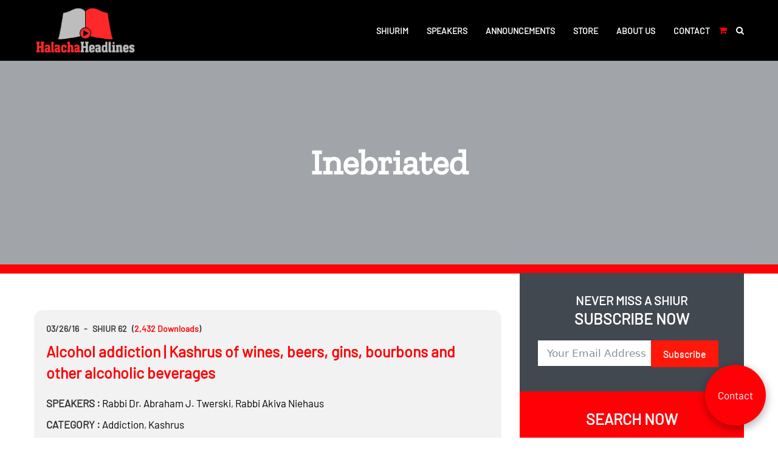

--- FILE ---
content_type: text/html; charset=UTF-8
request_url: https://halachaheadlines.com/tag/inebriated/
body_size: 13433
content:
<!DOCTYPE html>
<html lang="en-US">
<head>
<meta charset="UTF-8">
<meta name="viewport" content="width=device-width, initial-scale=1">
<link rel="preconnect" href="https://fonts.gstatic.com">	


<meta name='robots' content='index, follow, max-image-preview:large, max-snippet:-1, max-video-preview:-1' />

	<!-- This site is optimized with the Yoast SEO plugin v26.6 - https://yoast.com/wordpress/plugins/seo/ -->
	<title>Inebriated Archives - Halacha Headlines</title>
	<link rel="canonical" href="https://halachaheadlines.com/tag/inebriated/" />
	<meta property="og:locale" content="en_US" />
	<meta property="og:type" content="article" />
	<meta property="og:title" content="Inebriated Archives - Halacha Headlines" />
	<meta property="og:url" content="https://halachaheadlines.com/tag/inebriated/" />
	<meta property="og:site_name" content="Halacha Headlines" />
	<meta name="twitter:card" content="summary_large_image" />
	<script type="application/ld+json" class="yoast-schema-graph">{"@context":"https://schema.org","@graph":[{"@type":"CollectionPage","@id":"https://halachaheadlines.com/tag/inebriated/","url":"https://halachaheadlines.com/tag/inebriated/","name":"Inebriated Archives - Halacha Headlines","isPartOf":{"@id":"https://halachaheadlines.com/#website"},"breadcrumb":{"@id":"https://halachaheadlines.com/tag/inebriated/#breadcrumb"},"inLanguage":"en-US"},{"@type":"BreadcrumbList","@id":"https://halachaheadlines.com/tag/inebriated/#breadcrumb","itemListElement":[{"@type":"ListItem","position":1,"name":"Home","item":"https://halachaheadlines.com/"},{"@type":"ListItem","position":2,"name":"Inebriated"}]},{"@type":"WebSite","@id":"https://halachaheadlines.com/#website","url":"https://halachaheadlines.com/","name":"Halacha Headlines","description":"","publisher":{"@id":"https://halachaheadlines.com/#organization"},"potentialAction":[{"@type":"SearchAction","target":{"@type":"EntryPoint","urlTemplate":"https://halachaheadlines.com/?s={search_term_string}"},"query-input":{"@type":"PropertyValueSpecification","valueRequired":true,"valueName":"search_term_string"}}],"inLanguage":"en-US"},{"@type":"Organization","@id":"https://halachaheadlines.com/#organization","name":"Halacha Headlines","url":"https://halachaheadlines.com/","logo":{"@type":"ImageObject","inLanguage":"en-US","@id":"https://halachaheadlines.com/#/schema/logo/image/","url":"https://halachaheadlines.com/wp-content/uploads/2021/11/image_2021_11_0-removebg-preview.png","contentUrl":"https://halachaheadlines.com/wp-content/uploads/2021/11/image_2021_11_0-removebg-preview.png","width":364,"height":163,"caption":"Halacha Headlines"},"image":{"@id":"https://halachaheadlines.com/#/schema/logo/image/"}}]}</script>
	<!-- / Yoast SEO plugin. -->


<link rel="alternate" type="application/rss+xml" title="Halacha Headlines &raquo; Feed" href="https://halachaheadlines.com/feed/" />
<link rel="alternate" type="application/rss+xml" title="Halacha Headlines &raquo; Comments Feed" href="https://halachaheadlines.com/comments/feed/" />
<link rel="alternate" type="application/rss+xml" title="Halacha Headlines &raquo; Inebriated Tag Feed" href="https://halachaheadlines.com/tag/inebriated/feed/" />
<style id='wp-img-auto-sizes-contain-inline-css' type='text/css'>
img:is([sizes=auto i],[sizes^="auto," i]){contain-intrinsic-size:3000px 1500px}
/*# sourceURL=wp-img-auto-sizes-contain-inline-css */
</style>
<style id='wp-emoji-styles-inline-css' type='text/css'>

	img.wp-smiley, img.emoji {
		display: inline !important;
		border: none !important;
		box-shadow: none !important;
		height: 1em !important;
		width: 1em !important;
		margin: 0 0.07em !important;
		vertical-align: -0.1em !important;
		background: none !important;
		padding: 0 !important;
	}
/*# sourceURL=wp-emoji-styles-inline-css */
</style>
<style id='wp-block-library-inline-css' type='text/css'>
:root{--wp-block-synced-color:#7a00df;--wp-block-synced-color--rgb:122,0,223;--wp-bound-block-color:var(--wp-block-synced-color);--wp-editor-canvas-background:#ddd;--wp-admin-theme-color:#007cba;--wp-admin-theme-color--rgb:0,124,186;--wp-admin-theme-color-darker-10:#006ba1;--wp-admin-theme-color-darker-10--rgb:0,107,160.5;--wp-admin-theme-color-darker-20:#005a87;--wp-admin-theme-color-darker-20--rgb:0,90,135;--wp-admin-border-width-focus:2px}@media (min-resolution:192dpi){:root{--wp-admin-border-width-focus:1.5px}}.wp-element-button{cursor:pointer}:root .has-very-light-gray-background-color{background-color:#eee}:root .has-very-dark-gray-background-color{background-color:#313131}:root .has-very-light-gray-color{color:#eee}:root .has-very-dark-gray-color{color:#313131}:root .has-vivid-green-cyan-to-vivid-cyan-blue-gradient-background{background:linear-gradient(135deg,#00d084,#0693e3)}:root .has-purple-crush-gradient-background{background:linear-gradient(135deg,#34e2e4,#4721fb 50%,#ab1dfe)}:root .has-hazy-dawn-gradient-background{background:linear-gradient(135deg,#faaca8,#dad0ec)}:root .has-subdued-olive-gradient-background{background:linear-gradient(135deg,#fafae1,#67a671)}:root .has-atomic-cream-gradient-background{background:linear-gradient(135deg,#fdd79a,#004a59)}:root .has-nightshade-gradient-background{background:linear-gradient(135deg,#330968,#31cdcf)}:root .has-midnight-gradient-background{background:linear-gradient(135deg,#020381,#2874fc)}:root{--wp--preset--font-size--normal:16px;--wp--preset--font-size--huge:42px}.has-regular-font-size{font-size:1em}.has-larger-font-size{font-size:2.625em}.has-normal-font-size{font-size:var(--wp--preset--font-size--normal)}.has-huge-font-size{font-size:var(--wp--preset--font-size--huge)}.has-text-align-center{text-align:center}.has-text-align-left{text-align:left}.has-text-align-right{text-align:right}.has-fit-text{white-space:nowrap!important}#end-resizable-editor-section{display:none}.aligncenter{clear:both}.items-justified-left{justify-content:flex-start}.items-justified-center{justify-content:center}.items-justified-right{justify-content:flex-end}.items-justified-space-between{justify-content:space-between}.screen-reader-text{border:0;clip-path:inset(50%);height:1px;margin:-1px;overflow:hidden;padding:0;position:absolute;width:1px;word-wrap:normal!important}.screen-reader-text:focus{background-color:#ddd;clip-path:none;color:#444;display:block;font-size:1em;height:auto;left:5px;line-height:normal;padding:15px 23px 14px;text-decoration:none;top:5px;width:auto;z-index:100000}html :where(.has-border-color){border-style:solid}html :where([style*=border-top-color]){border-top-style:solid}html :where([style*=border-right-color]){border-right-style:solid}html :where([style*=border-bottom-color]){border-bottom-style:solid}html :where([style*=border-left-color]){border-left-style:solid}html :where([style*=border-width]){border-style:solid}html :where([style*=border-top-width]){border-top-style:solid}html :where([style*=border-right-width]){border-right-style:solid}html :where([style*=border-bottom-width]){border-bottom-style:solid}html :where([style*=border-left-width]){border-left-style:solid}html :where(img[class*=wp-image-]){height:auto;max-width:100%}:where(figure){margin:0 0 1em}html :where(.is-position-sticky){--wp-admin--admin-bar--position-offset:var(--wp-admin--admin-bar--height,0px)}@media screen and (max-width:600px){html :where(.is-position-sticky){--wp-admin--admin-bar--position-offset:0px}}

/*# sourceURL=wp-block-library-inline-css */
</style><link rel='stylesheet' id='wc-blocks-style-css' href='https://halachaheadlines.com/wp-content/plugins/woocommerce/assets/client/blocks/wc-blocks.css?ver=wc-10.4.3' type='text/css' media='all' />
<style id='global-styles-inline-css' type='text/css'>
:root{--wp--preset--aspect-ratio--square: 1;--wp--preset--aspect-ratio--4-3: 4/3;--wp--preset--aspect-ratio--3-4: 3/4;--wp--preset--aspect-ratio--3-2: 3/2;--wp--preset--aspect-ratio--2-3: 2/3;--wp--preset--aspect-ratio--16-9: 16/9;--wp--preset--aspect-ratio--9-16: 9/16;--wp--preset--color--black: #000000;--wp--preset--color--cyan-bluish-gray: #abb8c3;--wp--preset--color--white: #ffffff;--wp--preset--color--pale-pink: #f78da7;--wp--preset--color--vivid-red: #cf2e2e;--wp--preset--color--luminous-vivid-orange: #ff6900;--wp--preset--color--luminous-vivid-amber: #fcb900;--wp--preset--color--light-green-cyan: #7bdcb5;--wp--preset--color--vivid-green-cyan: #00d084;--wp--preset--color--pale-cyan-blue: #8ed1fc;--wp--preset--color--vivid-cyan-blue: #0693e3;--wp--preset--color--vivid-purple: #9b51e0;--wp--preset--gradient--vivid-cyan-blue-to-vivid-purple: linear-gradient(135deg,rgb(6,147,227) 0%,rgb(155,81,224) 100%);--wp--preset--gradient--light-green-cyan-to-vivid-green-cyan: linear-gradient(135deg,rgb(122,220,180) 0%,rgb(0,208,130) 100%);--wp--preset--gradient--luminous-vivid-amber-to-luminous-vivid-orange: linear-gradient(135deg,rgb(252,185,0) 0%,rgb(255,105,0) 100%);--wp--preset--gradient--luminous-vivid-orange-to-vivid-red: linear-gradient(135deg,rgb(255,105,0) 0%,rgb(207,46,46) 100%);--wp--preset--gradient--very-light-gray-to-cyan-bluish-gray: linear-gradient(135deg,rgb(238,238,238) 0%,rgb(169,184,195) 100%);--wp--preset--gradient--cool-to-warm-spectrum: linear-gradient(135deg,rgb(74,234,220) 0%,rgb(151,120,209) 20%,rgb(207,42,186) 40%,rgb(238,44,130) 60%,rgb(251,105,98) 80%,rgb(254,248,76) 100%);--wp--preset--gradient--blush-light-purple: linear-gradient(135deg,rgb(255,206,236) 0%,rgb(152,150,240) 100%);--wp--preset--gradient--blush-bordeaux: linear-gradient(135deg,rgb(254,205,165) 0%,rgb(254,45,45) 50%,rgb(107,0,62) 100%);--wp--preset--gradient--luminous-dusk: linear-gradient(135deg,rgb(255,203,112) 0%,rgb(199,81,192) 50%,rgb(65,88,208) 100%);--wp--preset--gradient--pale-ocean: linear-gradient(135deg,rgb(255,245,203) 0%,rgb(182,227,212) 50%,rgb(51,167,181) 100%);--wp--preset--gradient--electric-grass: linear-gradient(135deg,rgb(202,248,128) 0%,rgb(113,206,126) 100%);--wp--preset--gradient--midnight: linear-gradient(135deg,rgb(2,3,129) 0%,rgb(40,116,252) 100%);--wp--preset--font-size--small: 13px;--wp--preset--font-size--medium: 20px;--wp--preset--font-size--large: 36px;--wp--preset--font-size--x-large: 42px;--wp--preset--spacing--20: 0.44rem;--wp--preset--spacing--30: 0.67rem;--wp--preset--spacing--40: 1rem;--wp--preset--spacing--50: 1.5rem;--wp--preset--spacing--60: 2.25rem;--wp--preset--spacing--70: 3.38rem;--wp--preset--spacing--80: 5.06rem;--wp--preset--shadow--natural: 6px 6px 9px rgba(0, 0, 0, 0.2);--wp--preset--shadow--deep: 12px 12px 50px rgba(0, 0, 0, 0.4);--wp--preset--shadow--sharp: 6px 6px 0px rgba(0, 0, 0, 0.2);--wp--preset--shadow--outlined: 6px 6px 0px -3px rgb(255, 255, 255), 6px 6px rgb(0, 0, 0);--wp--preset--shadow--crisp: 6px 6px 0px rgb(0, 0, 0);}:where(.is-layout-flex){gap: 0.5em;}:where(.is-layout-grid){gap: 0.5em;}body .is-layout-flex{display: flex;}.is-layout-flex{flex-wrap: wrap;align-items: center;}.is-layout-flex > :is(*, div){margin: 0;}body .is-layout-grid{display: grid;}.is-layout-grid > :is(*, div){margin: 0;}:where(.wp-block-columns.is-layout-flex){gap: 2em;}:where(.wp-block-columns.is-layout-grid){gap: 2em;}:where(.wp-block-post-template.is-layout-flex){gap: 1.25em;}:where(.wp-block-post-template.is-layout-grid){gap: 1.25em;}.has-black-color{color: var(--wp--preset--color--black) !important;}.has-cyan-bluish-gray-color{color: var(--wp--preset--color--cyan-bluish-gray) !important;}.has-white-color{color: var(--wp--preset--color--white) !important;}.has-pale-pink-color{color: var(--wp--preset--color--pale-pink) !important;}.has-vivid-red-color{color: var(--wp--preset--color--vivid-red) !important;}.has-luminous-vivid-orange-color{color: var(--wp--preset--color--luminous-vivid-orange) !important;}.has-luminous-vivid-amber-color{color: var(--wp--preset--color--luminous-vivid-amber) !important;}.has-light-green-cyan-color{color: var(--wp--preset--color--light-green-cyan) !important;}.has-vivid-green-cyan-color{color: var(--wp--preset--color--vivid-green-cyan) !important;}.has-pale-cyan-blue-color{color: var(--wp--preset--color--pale-cyan-blue) !important;}.has-vivid-cyan-blue-color{color: var(--wp--preset--color--vivid-cyan-blue) !important;}.has-vivid-purple-color{color: var(--wp--preset--color--vivid-purple) !important;}.has-black-background-color{background-color: var(--wp--preset--color--black) !important;}.has-cyan-bluish-gray-background-color{background-color: var(--wp--preset--color--cyan-bluish-gray) !important;}.has-white-background-color{background-color: var(--wp--preset--color--white) !important;}.has-pale-pink-background-color{background-color: var(--wp--preset--color--pale-pink) !important;}.has-vivid-red-background-color{background-color: var(--wp--preset--color--vivid-red) !important;}.has-luminous-vivid-orange-background-color{background-color: var(--wp--preset--color--luminous-vivid-orange) !important;}.has-luminous-vivid-amber-background-color{background-color: var(--wp--preset--color--luminous-vivid-amber) !important;}.has-light-green-cyan-background-color{background-color: var(--wp--preset--color--light-green-cyan) !important;}.has-vivid-green-cyan-background-color{background-color: var(--wp--preset--color--vivid-green-cyan) !important;}.has-pale-cyan-blue-background-color{background-color: var(--wp--preset--color--pale-cyan-blue) !important;}.has-vivid-cyan-blue-background-color{background-color: var(--wp--preset--color--vivid-cyan-blue) !important;}.has-vivid-purple-background-color{background-color: var(--wp--preset--color--vivid-purple) !important;}.has-black-border-color{border-color: var(--wp--preset--color--black) !important;}.has-cyan-bluish-gray-border-color{border-color: var(--wp--preset--color--cyan-bluish-gray) !important;}.has-white-border-color{border-color: var(--wp--preset--color--white) !important;}.has-pale-pink-border-color{border-color: var(--wp--preset--color--pale-pink) !important;}.has-vivid-red-border-color{border-color: var(--wp--preset--color--vivid-red) !important;}.has-luminous-vivid-orange-border-color{border-color: var(--wp--preset--color--luminous-vivid-orange) !important;}.has-luminous-vivid-amber-border-color{border-color: var(--wp--preset--color--luminous-vivid-amber) !important;}.has-light-green-cyan-border-color{border-color: var(--wp--preset--color--light-green-cyan) !important;}.has-vivid-green-cyan-border-color{border-color: var(--wp--preset--color--vivid-green-cyan) !important;}.has-pale-cyan-blue-border-color{border-color: var(--wp--preset--color--pale-cyan-blue) !important;}.has-vivid-cyan-blue-border-color{border-color: var(--wp--preset--color--vivid-cyan-blue) !important;}.has-vivid-purple-border-color{border-color: var(--wp--preset--color--vivid-purple) !important;}.has-vivid-cyan-blue-to-vivid-purple-gradient-background{background: var(--wp--preset--gradient--vivid-cyan-blue-to-vivid-purple) !important;}.has-light-green-cyan-to-vivid-green-cyan-gradient-background{background: var(--wp--preset--gradient--light-green-cyan-to-vivid-green-cyan) !important;}.has-luminous-vivid-amber-to-luminous-vivid-orange-gradient-background{background: var(--wp--preset--gradient--luminous-vivid-amber-to-luminous-vivid-orange) !important;}.has-luminous-vivid-orange-to-vivid-red-gradient-background{background: var(--wp--preset--gradient--luminous-vivid-orange-to-vivid-red) !important;}.has-very-light-gray-to-cyan-bluish-gray-gradient-background{background: var(--wp--preset--gradient--very-light-gray-to-cyan-bluish-gray) !important;}.has-cool-to-warm-spectrum-gradient-background{background: var(--wp--preset--gradient--cool-to-warm-spectrum) !important;}.has-blush-light-purple-gradient-background{background: var(--wp--preset--gradient--blush-light-purple) !important;}.has-blush-bordeaux-gradient-background{background: var(--wp--preset--gradient--blush-bordeaux) !important;}.has-luminous-dusk-gradient-background{background: var(--wp--preset--gradient--luminous-dusk) !important;}.has-pale-ocean-gradient-background{background: var(--wp--preset--gradient--pale-ocean) !important;}.has-electric-grass-gradient-background{background: var(--wp--preset--gradient--electric-grass) !important;}.has-midnight-gradient-background{background: var(--wp--preset--gradient--midnight) !important;}.has-small-font-size{font-size: var(--wp--preset--font-size--small) !important;}.has-medium-font-size{font-size: var(--wp--preset--font-size--medium) !important;}.has-large-font-size{font-size: var(--wp--preset--font-size--large) !important;}.has-x-large-font-size{font-size: var(--wp--preset--font-size--x-large) !important;}
/*# sourceURL=global-styles-inline-css */
</style>

<style id='classic-theme-styles-inline-css' type='text/css'>
/*! This file is auto-generated */
.wp-block-button__link{color:#fff;background-color:#32373c;border-radius:9999px;box-shadow:none;text-decoration:none;padding:calc(.667em + 2px) calc(1.333em + 2px);font-size:1.125em}.wp-block-file__button{background:#32373c;color:#fff;text-decoration:none}
/*# sourceURL=/wp-includes/css/classic-themes.min.css */
</style>
<link rel='stylesheet' id='dashicons-css' href='https://halachaheadlines.com/wp-includes/css/dashicons.min.css?ver=6.9' type='text/css' media='all' />
<link rel='stylesheet' id='admin-bar-css' href='https://halachaheadlines.com/wp-includes/css/admin-bar.min.css?ver=6.9' type='text/css' media='all' />
<style id='admin-bar-inline-css' type='text/css'>

    /* Hide CanvasJS credits for P404 charts specifically */
    #p404RedirectChart .canvasjs-chart-credit {
        display: none !important;
    }
    
    #p404RedirectChart canvas {
        border-radius: 6px;
    }

    .p404-redirect-adminbar-weekly-title {
        font-weight: bold;
        font-size: 14px;
        color: #fff;
        margin-bottom: 6px;
    }

    #wpadminbar #wp-admin-bar-p404_free_top_button .ab-icon:before {
        content: "\f103";
        color: #dc3545;
        top: 3px;
    }
    
    #wp-admin-bar-p404_free_top_button .ab-item {
        min-width: 80px !important;
        padding: 0px !important;
    }
    
    /* Ensure proper positioning and z-index for P404 dropdown */
    .p404-redirect-adminbar-dropdown-wrap { 
        min-width: 0; 
        padding: 0;
        position: static !important;
    }
    
    #wpadminbar #wp-admin-bar-p404_free_top_button_dropdown {
        position: static !important;
    }
    
    #wpadminbar #wp-admin-bar-p404_free_top_button_dropdown .ab-item {
        padding: 0 !important;
        margin: 0 !important;
    }
    
    .p404-redirect-dropdown-container {
        min-width: 340px;
        padding: 18px 18px 12px 18px;
        background: #23282d !important;
        color: #fff;
        border-radius: 12px;
        box-shadow: 0 8px 32px rgba(0,0,0,0.25);
        margin-top: 10px;
        position: relative !important;
        z-index: 999999 !important;
        display: block !important;
        border: 1px solid #444;
    }
    
    /* Ensure P404 dropdown appears on hover */
    #wpadminbar #wp-admin-bar-p404_free_top_button .p404-redirect-dropdown-container { 
        display: none !important;
    }
    
    #wpadminbar #wp-admin-bar-p404_free_top_button:hover .p404-redirect-dropdown-container { 
        display: block !important;
    }
    
    #wpadminbar #wp-admin-bar-p404_free_top_button:hover #wp-admin-bar-p404_free_top_button_dropdown .p404-redirect-dropdown-container {
        display: block !important;
    }
    
    .p404-redirect-card {
        background: #2c3338;
        border-radius: 8px;
        padding: 18px 18px 12px 18px;
        box-shadow: 0 2px 8px rgba(0,0,0,0.07);
        display: flex;
        flex-direction: column;
        align-items: flex-start;
        border: 1px solid #444;
    }
    
    .p404-redirect-btn {
        display: inline-block;
        background: #dc3545;
        color: #fff !important;
        font-weight: bold;
        padding: 5px 22px;
        border-radius: 8px;
        text-decoration: none;
        font-size: 17px;
        transition: background 0.2s, box-shadow 0.2s;
        margin-top: 8px;
        box-shadow: 0 2px 8px rgba(220,53,69,0.15);
        text-align: center;
        line-height: 1.6;
    }
    
    .p404-redirect-btn:hover {
        background: #c82333;
        color: #fff !important;
        box-shadow: 0 4px 16px rgba(220,53,69,0.25);
    }
    
    /* Prevent conflicts with other admin bar dropdowns */
    #wpadminbar .ab-top-menu > li:hover > .ab-item,
    #wpadminbar .ab-top-menu > li.hover > .ab-item {
        z-index: auto;
    }
    
    #wpadminbar #wp-admin-bar-p404_free_top_button:hover > .ab-item {
        z-index: 999998 !important;
    }
    
/*# sourceURL=admin-bar-inline-css */
</style>
<link rel='stylesheet' id='poadbean-style-css-css' href='https://halachaheadlines.com/wp-content/plugins/podbean-media-manager/assets/css/style.css?ver=1.0.1' type='text/css' media='all' />
<link rel='stylesheet' id='woocommerce-layout-css' href='https://halachaheadlines.com/wp-content/plugins/woocommerce/assets/css/woocommerce-layout.css?ver=10.4.3' type='text/css' media='all' />
<link rel='stylesheet' id='woocommerce-smallscreen-css' href='https://halachaheadlines.com/wp-content/plugins/woocommerce/assets/css/woocommerce-smallscreen.css?ver=10.4.3' type='text/css' media='only screen and (max-width: 768px)' />
<link rel='stylesheet' id='woocommerce-general-css' href='https://halachaheadlines.com/wp-content/plugins/woocommerce/assets/css/woocommerce.css?ver=10.4.3' type='text/css' media='all' />
<style id='woocommerce-inline-inline-css' type='text/css'>
.woocommerce form .form-row .required { visibility: visible; }
/*# sourceURL=woocommerce-inline-inline-css */
</style>
<link rel='stylesheet' id='wts-style-css' href='https://halachaheadlines.com/wp-content/themes/wts/style.css?ver=6.9' type='text/css' media='all' />
<link rel='stylesheet' id='wts-bootstrap-css' href='https://halachaheadlines.com/wp-content/themes/wts/css/bootstrap.min.css?ver=6.9' type='text/css' media='all' />
<link rel='stylesheet' id='wts-fontawesome-css' href='https://halachaheadlines.com/wp-content/themes/wts/css/font-awesome.css?ver=6.9' type='text/css' media='all' />
<link rel='stylesheet' id='wts-custom-style-css' href='https://halachaheadlines.com/wp-content/themes/wts/css/custom.css?ver=6.9' type='text/css' media='all' />
<link rel='stylesheet' id='wts-owl-style-css' href='https://halachaheadlines.com/wp-content/themes/wts/css/owl.carousel.min.css?ver=6.9' type='text/css' media='all' />
<link rel='stylesheet' id='wts-owl-theme-style-css' href='https://halachaheadlines.com/wp-content/themes/wts/css/owl.theme.default.min.css?ver=6.9' type='text/css' media='all' />
<link rel='stylesheet' id='wts-responsive-style-css' href='https://halachaheadlines.com/wp-content/themes/wts/css/responsive.css?ver=6.9' type='text/css' media='all' />
<script type="text/javascript" src="https://halachaheadlines.com/wp-includes/js/jquery/jquery.min.js?ver=3.7.1" id="jquery-core-js"></script>
<script type="text/javascript" src="https://halachaheadlines.com/wp-includes/js/jquery/jquery-migrate.min.js?ver=3.4.1" id="jquery-migrate-js"></script>
<script type="text/javascript" src="https://halachaheadlines.com/wp-content/plugins/woocommerce/assets/js/jquery-blockui/jquery.blockUI.min.js?ver=2.7.0-wc.10.4.3" id="wc-jquery-blockui-js" defer="defer" data-wp-strategy="defer"></script>
<script type="text/javascript" id="wc-add-to-cart-js-extra">
/* <![CDATA[ */
var wc_add_to_cart_params = {"ajax_url":"/wp-admin/admin-ajax.php","wc_ajax_url":"/?wc-ajax=%%endpoint%%","i18n_view_cart":"View cart","cart_url":"https://halachaheadlines.com/cart/","is_cart":"","cart_redirect_after_add":"no"};
//# sourceURL=wc-add-to-cart-js-extra
/* ]]> */
</script>
<script type="text/javascript" src="https://halachaheadlines.com/wp-content/plugins/woocommerce/assets/js/frontend/add-to-cart.min.js?ver=10.4.3" id="wc-add-to-cart-js" defer="defer" data-wp-strategy="defer"></script>
<script type="text/javascript" src="https://halachaheadlines.com/wp-content/plugins/woocommerce/assets/js/js-cookie/js.cookie.min.js?ver=2.1.4-wc.10.4.3" id="wc-js-cookie-js" defer="defer" data-wp-strategy="defer"></script>
<script type="text/javascript" id="woocommerce-js-extra">
/* <![CDATA[ */
var woocommerce_params = {"ajax_url":"/wp-admin/admin-ajax.php","wc_ajax_url":"/?wc-ajax=%%endpoint%%","i18n_password_show":"Show password","i18n_password_hide":"Hide password"};
//# sourceURL=woocommerce-js-extra
/* ]]> */
</script>
<script type="text/javascript" src="https://halachaheadlines.com/wp-content/plugins/woocommerce/assets/js/frontend/woocommerce.min.js?ver=10.4.3" id="woocommerce-js" defer="defer" data-wp-strategy="defer"></script>
<script type="text/javascript" src="https://halachaheadlines.com/wp-content/themes/wts/js/jquery.min.js?ver=440750486" id="wts-jquery-min-js"></script>
<script type="text/javascript" src="https://halachaheadlines.com/wp-content/themes/wts/js/owl.carousel.min.js?ver=2064540129" id="wts-owl-js"></script>
<script type="text/javascript" src="https://halachaheadlines.com/wp-content/themes/wts/js/customslick.js?ver=1710365691" id="wts-custom-slick-js"></script>
<script type="text/javascript" src="https://halachaheadlines.com/wp-content/themes/wts/js/custom.js?ver=483035568" id="wts-custom-js-js"></script>
<script type="text/javascript" src="https://halachaheadlines.com/wp-content/themes/wts/js/skip-link-focus-fix.js?ver=111544969" id="wts-skip-link-focus-fix-js"></script>
<link rel="https://api.w.org/" href="https://halachaheadlines.com/wp-json/" /><link rel="alternate" title="JSON" type="application/json" href="https://halachaheadlines.com/wp-json/wp/v2/tags/372" /><link rel="EditURI" type="application/rsd+xml" title="RSD" href="https://halachaheadlines.com/xmlrpc.php?rsd" />
<meta name="generator" content="WordPress 6.9" />
<meta name="generator" content="WooCommerce 10.4.3" />
	<noscript><style>.woocommerce-product-gallery{ opacity: 1 !important; }</style></noscript>
	<link rel="icon" href="https://halachaheadlines.com/wp-content/uploads/2022/07/favicon_headline2-100x100.png" sizes="32x32" />
<link rel="icon" href="https://halachaheadlines.com/wp-content/uploads/2022/07/favicon_headline2.png" sizes="192x192" />
<link rel="apple-touch-icon" href="https://halachaheadlines.com/wp-content/uploads/2022/07/favicon_headline2.png" />
<meta name="msapplication-TileImage" content="https://halachaheadlines.com/wp-content/uploads/2022/07/favicon_headline2.png" />
	
<link rel='stylesheet' id='fluent-form-styles-css' href='https://halachaheadlines.com/wp-content/plugins/fluentform/assets/css/fluent-forms-public.css?ver=6.1.11' type='text/css' media='all' />
<link rel='stylesheet' id='fluentform-public-default-css' href='https://halachaheadlines.com/wp-content/plugins/fluentform/assets/css/fluentform-public-default.css?ver=6.1.11' type='text/css' media='all' />
</head>

<body class="archive tag tag-inebriated tag-372 wp-custom-logo wp-theme-wts theme-wts woocommerce-no-js hfeed">
<div class="inboxview">
<div class="header header-sticky" id="header">
	<div class="container">
		<div class="row header_areas">
			<div class="col-sm-2">
				<div class="logo"><a href="https://halachaheadlines.com"><img src="https://halachaheadlines.com/wp-content/uploads/2022/05/HH_LOGO_-_RGB-1-removebg-preview.png" loading="lazy"/></a></div> 
				<div class="logo_sticky"><a href="https://halachaheadlines.com"><img src="https://halachaheadlines.com/wp-content/uploads/2022/05/HH_LOGO_-_RGB-1-removebg-preview.png" loading="lazy"/></a></div> 
			</div>
			<div class="col-sm-10">	
				<div class="menuclass deskversion">
					<nav id="site-navigation" class="main-navigation" role="navigation">
						<div class="menu-main-container"><ul id="primary-menu" class="menu"><li class="menu-header-cart"><a href="https://halachaheadlines.com/cart/" class=" btn btn-success" ><i class="fa fa-shopping-cart" aria-hidden="true"></i></a></li><li class="menu-header-search"><a href="https://halachaheadlines.com/search/" class=" btn btn-success" ><i class="fa fa-search" aria-hidden="true"></i></a></li><li id="menu-item-7018" class="hideindesktop menu-item menu-item-type-post_type menu-item-object-page menu-item-home menu-item-7018"><a href="https://halachaheadlines.com/">Home</a></li>
<li id="menu-item-2081" class="menu-item menu-item-type-post_type menu-item-object-page menu-item-2081"><a href="https://halachaheadlines.com/shiurim/">Shiurim</a></li>
<li id="menu-item-7172" class="hideindesktop menu-item menu-item-type-post_type menu-item-object-page menu-item-7172"><a href="https://halachaheadlines.com/shiur-topics/">Shiur Topics</a></li>
<li id="menu-item-7020" class="menu-item menu-item-type-post_type menu-item-object-page menu-item-7020"><a href="https://halachaheadlines.com/shiurim_speakers/">Speakers</a></li>
<li id="menu-item-2173" class="menu-item menu-item-type-post_type menu-item-object-page menu-item-2173"><a href="https://halachaheadlines.com/announcements/">Announcements</a></li>
<li id="menu-item-2213" class="menu-item menu-item-type-post_type menu-item-object-page menu-item-2213"><a href="https://halachaheadlines.com/shop/">Store</a></li>
<li id="menu-item-1989" class="menu-item menu-item-type-post_type menu-item-object-page menu-item-1989"><a href="https://halachaheadlines.com/about/">About us</a></li>
<li id="menu-item-7152" class="menu-item menu-item-type-post_type menu-item-object-page menu-item-7152"><a href="https://halachaheadlines.com/contact/">Contact</a></li>
<li id="menu-item-7153" class="menu-item menu-item-type-post_type menu-item-object-page menu-item-7153"><a href="https://halachaheadlines.com/search/">Search</a></li>
</ul></div>					</nav><!-- #site-navigation -->
					
				</div> 
				<div class="mobilrversion">
					<a href="https://halachaheadlines.com/contact" class="ctabtn" >
						Contact
					</a>
					<a href="javascript:void(0);" class="nav-trigger" onclick="openNav(this);">
						<span class="fa fa-bars open_nv"></span>
					</a>
					<div class="ousidemenu" id="ousidemenu">
						<div id="menuclassId" class="mmenuclass" >
							<nav class="sidenav">
						   <div class="menu-main-container"><ul id="primary-menu" class="menu"><li class="menu-header-cart"><a href="https://halachaheadlines.com/cart/" class=" btn btn-success" ><i class="fa fa-shopping-cart" aria-hidden="true"></i></a></li><li class="menu-header-search"><a href="https://halachaheadlines.com/search/" class=" btn btn-success" ><i class="fa fa-search" aria-hidden="true"></i></a></li><li class="hideindesktop menu-item menu-item-type-post_type menu-item-object-page menu-item-home menu-item-7018"><a href="https://halachaheadlines.com/">Home</a></li>
<li class="menu-item menu-item-type-post_type menu-item-object-page menu-item-2081"><a href="https://halachaheadlines.com/shiurim/">Shiurim</a></li>
<li class="hideindesktop menu-item menu-item-type-post_type menu-item-object-page menu-item-7172"><a href="https://halachaheadlines.com/shiur-topics/">Shiur Topics</a></li>
<li class="menu-item menu-item-type-post_type menu-item-object-page menu-item-7020"><a href="https://halachaheadlines.com/shiurim_speakers/">Speakers</a></li>
<li class="menu-item menu-item-type-post_type menu-item-object-page menu-item-2173"><a href="https://halachaheadlines.com/announcements/">Announcements</a></li>
<li class="menu-item menu-item-type-post_type menu-item-object-page menu-item-2213"><a href="https://halachaheadlines.com/shop/">Store</a></li>
<li class="menu-item menu-item-type-post_type menu-item-object-page menu-item-1989"><a href="https://halachaheadlines.com/about/">About us</a></li>
<li class="menu-item menu-item-type-post_type menu-item-object-page menu-item-7152"><a href="https://halachaheadlines.com/contact/">Contact</a></li>
<li class="menu-item menu-item-type-post_type menu-item-object-page menu-item-7153"><a href="https://halachaheadlines.com/search/">Search</a></li>
</ul></div>						   </nav><!-- #site-navigation -->
						   
						  
						</div>
					</div>    
			
				</div>	
				 			
			</div>			
		</div>	 
	</div>
</div>

<!--- header -->

<div id="page" class="site">
<div class="row page_banersection" style="background:#A1A4A8 !important">
	<div class="container">
		<div class="comman_banner">
			<h1 class="page-title">Inebriated</h1>
			
		</div>	
	</div>
</div>


<div class="row episode_list">	
	<div class="container">
		
		<div class="col-sm-8 episode_list_main searchresult">
		
		  <div class="episode_category_list_mobile">
								<label>Shiur Categories</label>
				<select name="ofepisode_categories" id="ofepisode_categories" class="postform">
					<option value="0" selected="selected"  >Choose a Category</option>
										<option value="136"  data-attr-link="https://halachaheadlines.com/episode_categories/abortion/">Abortion</option>
										<option value="229"  data-attr-link="https://halachaheadlines.com/episode_categories/addiction/">Addiction</option>
										<option value="545"  data-attr-link="https://halachaheadlines.com/episode_categories/adoption/">Adoption</option>
										<option value="145"  data-attr-link="https://halachaheadlines.com/episode_categories/advocacy/">Advocacy</option>
										<option value="246"  data-attr-link="https://halachaheadlines.com/episode_categories/agunah/">Agunah</option>
										<option value="256"  data-attr-link="https://halachaheadlines.com/episode_categories/alternative-lifestyles/">Alternative Lifestyles</option>
										<option value="561"  data-attr-link="https://halachaheadlines.com/episode_categories/antisemitism/">Antisemitism</option>
										<option value="234"  data-attr-link="https://halachaheadlines.com/episode_categories/beis-din/">Beis Din</option>
										<option value="423"  data-attr-link="https://halachaheadlines.com/episode_categories/biography/">Biography</option>
										<option value="323"  data-attr-link="https://halachaheadlines.com/episode_categories/birth-control/">Birth Control</option>
										<option value="164"  data-attr-link="https://halachaheadlines.com/episode_categories/chametz/">Chametz</option>
										<option value="251"  data-attr-link="https://halachaheadlines.com/episode_categories/chinuch/">Chinuch</option>
										<option value="496"  data-attr-link="https://halachaheadlines.com/episode_categories/coronavirus/">Coronavirus</option>
										<option value="224"  data-attr-link="https://halachaheadlines.com/episode_categories/dina-dmalchusa/">Dina D'malchusa</option>
										<option value="146"  data-attr-link="https://halachaheadlines.com/episode_categories/divorce/">Divorce</option>
										<option value="173"  data-attr-link="https://halachaheadlines.com/episode_categories/dna/">DNA</option>
										<option value="238"  data-attr-link="https://halachaheadlines.com/episode_categories/doctors/">Doctors</option>
										<option value="446"  data-attr-link="https://halachaheadlines.com/episode_categories/elul/">Elul</option>
										<option value="200"  data-attr-link="https://halachaheadlines.com/episode_categories/eretz-yisroel/">Eretz Yisroel</option>
										<option value="266"  data-attr-link="https://halachaheadlines.com/episode_categories/faith/">Faith</option>
										<option value="385"  data-attr-link="https://halachaheadlines.com/episode_categories/feminism/">Feminism</option>
										<option value="399"  data-attr-link="https://halachaheadlines.com/episode_categories/fertility/">Fertility</option>
										<option value="187"  data-attr-link="https://halachaheadlines.com/episode_categories/gedolim/">Gedolim</option>
										<option value="199"  data-attr-link="https://halachaheadlines.com/episode_categories/geirus/">Geirus</option>
										<option value="431"  data-attr-link="https://halachaheadlines.com/episode_categories/guns/">Guns</option>
										<option value="305"  data-attr-link="https://halachaheadlines.com/episode_categories/health/">Health</option>
										<option value="562"  data-attr-link="https://halachaheadlines.com/episode_categories/heter-meah-rabbanim/">Heter Meah Rabbanim</option>
										<option value="381"  data-attr-link="https://halachaheadlines.com/episode_categories/history/">History</option>
										<option value="440"  data-attr-link="https://halachaheadlines.com/episode_categories/holocaust/">Holocaust</option>
										<option value="204"  data-attr-link="https://halachaheadlines.com/episode_categories/indulgence/">Indulgence</option>
										<option value="546"  data-attr-link="https://halachaheadlines.com/episode_categories/jail/">Jail</option>
										<option value="147"  data-attr-link="https://halachaheadlines.com/episode_categories/kashrus/">Kashrus</option>
										<option value="437"  data-attr-link="https://halachaheadlines.com/episode_categories/kibbud-av-veim/">Kibbud Av V'Eim</option>
										<option value="273"  data-attr-link="https://halachaheadlines.com/episode_categories/kiruv/">Kiruv</option>
										<option value="409"  data-attr-link="https://halachaheadlines.com/episode_categories/kohein/">Kohein</option>
										<option value="353"  data-attr-link="https://halachaheadlines.com/episode_categories/kollel/">Kollel</option>
										<option value="407"  data-attr-link="https://halachaheadlines.com/episode_categories/lady-rabbis/">Lady Rabbis</option>
										<option value="408"  data-attr-link="https://halachaheadlines.com/episode_categories/lag-baomer/">Lag Ba'omer</option>
										<option value="233"  data-attr-link="https://halachaheadlines.com/episode_categories/loshon-hora/">Loshon Hora</option>
										<option value="223"  data-attr-link="https://halachaheadlines.com/episode_categories/lubavitch/">Lubavitch</option>
										<option value="148"  data-attr-link="https://halachaheadlines.com/episode_categories/marriage/">Marriage</option>
										<option value="193"  data-attr-link="https://halachaheadlines.com/episode_categories/mashiach/">Mashiach</option>
										<option value="421"  data-attr-link="https://halachaheadlines.com/episode_categories/mental-health/">Mental Health</option>
										<option value="205"  data-attr-link="https://halachaheadlines.com/episode_categories/mikvah/">Mikvah</option>
										<option value="231"  data-attr-link="https://halachaheadlines.com/episode_categories/molestation/">Molestation</option>
										<option value="563"  data-attr-link="https://halachaheadlines.com/episode_categories/monetary-matters/">Monetary Matters</option>
										<option value="214"  data-attr-link="https://halachaheadlines.com/episode_categories/music/">Music</option>
										<option value="564"  data-attr-link="https://halachaheadlines.com/episode_categories/non-jews/">non jews</option>
										<option value="206"  data-attr-link="https://halachaheadlines.com/episode_categories/ocd/">OCD</option>
										<option value="264"  data-attr-link="https://halachaheadlines.com/episode_categories/otd/">OTD</option>
										<option value="165"  data-attr-link="https://halachaheadlines.com/episode_categories/pesach/">Pesach</option>
										<option value="402"  data-attr-link="https://halachaheadlines.com/episode_categories/protests/">Protests</option>
										<option value="369"  data-attr-link="https://halachaheadlines.com/episode_categories/purim/">Purim</option>
										<option value="225"  data-attr-link="https://halachaheadlines.com/episode_categories/rabbonim/">Rabbonim</option>
										<option value="207"  data-attr-link="https://halachaheadlines.com/episode_categories/racism/">Racism</option>
										<option value="524"  data-attr-link="https://halachaheadlines.com/episode_categories/retirement/">Retirement</option>
										<option value="482"  data-attr-link="https://halachaheadlines.com/episode_categories/rosh-hashana/">Rosh Hashana</option>
										<option value="202"  data-attr-link="https://halachaheadlines.com/episode_categories/science/">Science</option>
										<option value="497"  data-attr-link="https://halachaheadlines.com/episode_categories/sefirah/">Sefirah</option>
										<option value="554"  data-attr-link="https://halachaheadlines.com/episode_categories/self-defense/">Self Defense</option>
										<option value="444"  data-attr-link="https://halachaheadlines.com/episode_categories/seminaries/">Seminaries</option>
										<option value="247"  data-attr-link="https://halachaheadlines.com/episode_categories/shabbos/">Shabbos</option>
										<option value="432"  data-attr-link="https://halachaheadlines.com/episode_categories/shaitel/">Shaitel</option>
										<option value="430"  data-attr-link="https://halachaheadlines.com/episode_categories/shaving/">Shaving</option>
										<option value="501"  data-attr-link="https://halachaheadlines.com/episode_categories/shavuos/">Shavuos</option>
										<option value="153"  data-attr-link="https://halachaheadlines.com/episode_categories/shidduchim/">Shidduchim</option>
										<option value="391"  data-attr-link="https://halachaheadlines.com/episode_categories/succos/">Succos</option>
										<option value="232"  data-attr-link="https://halachaheadlines.com/episode_categories/suicide/">Suicide</option>
										<option value="174"  data-attr-link="https://halachaheadlines.com/episode_categories/tcheilis/">Tcheilis</option>
										<option value="499"  data-attr-link="https://halachaheadlines.com/episode_categories/technology-internet/">Technology &amp; Internet</option>
										<option value="198"  data-attr-link="https://halachaheadlines.com/episode_categories/terrorists/">Terrorists</option>
										<option value="380"  data-attr-link="https://halachaheadlines.com/episode_categories/tisha-bav/">Tisha B'av</option>
										<option value="178"  data-attr-link="https://halachaheadlines.com/episode_categories/tzedaka/">Tzedaka</option>
										<option value="152"  data-attr-link="https://halachaheadlines.com/episode_categories/tznius/">Tznius</option>
										<option value="339"  data-attr-link="https://halachaheadlines.com/episode_categories/vaccines/">Vaccines</option>
										<option value="133"  data-attr-link="https://halachaheadlines.com/episode_categories/war/">War</option>
										<option value="565"  data-attr-link="https://halachaheadlines.com/episode_categories/workplace/">workplace</option>
										<option value="222"  data-attr-link="https://halachaheadlines.com/episode_categories/yeshivos/">Yeshivos</option>
										<option value="342"  data-attr-link="https://halachaheadlines.com/episode_categories/yom-tov/">Yom Tov</option>
										<option value="420"  data-attr-link="https://halachaheadlines.com/episode_categories/zionism/">Zionism</option>
										
				</select>
				<script>
				jQuery(document).ready(function($) {
					$('#ofepisode_categories').change(function(){ 
						 var element = $(this).find('option:selected'); 
						var myTag = element.attr("data-attr-link"); 
						window.location=myTag;
					});
				});
				</script>
			</div>
			
		  			<div class="episode-posts">
			<article id="post-7514" class="post-7514 episode type-episode status-publish hentry tag-alcohol tag-drunk tag-inebriated episode_categories-addiction episode_categories-kashrus">
				
				<div class="episode_content_center">           
					<div class="entry-header">
						<div class="meta-item meta-date shirum_txt">
							<span class="updated">03/26/16  </span> - <span class="episode_no">SHIUR 62</span>
							<span class="meta-item meta-date moetotnn">(<span class="redv">2,432</span> <span class="redv">Downloads</span>)</span>
							
													
						</div>
			
						<h3 class="episode_entry_title"><a href="https://halachaheadlines.com/episodes/alcohol-addiction-kashrus-of-wines-beers-gins-bourbons-and-other-alcoholic-beverages/">Alcohol addiction | Kashrus of wines, beers, gins, bourbons and other alcoholic beverages</a></h3>
						<div class="episode_entry_meta">
							
												
							
							
							<span class="meta-item meta-date"><b>Speakers :</b> <a href="https://halachaheadlines.com/speakers/580-abraham-j-twerski/" class="cat_name"><span class="splitt">Rabbi Dr.</span> Abraham J. Twerski</a>, <a href="https://halachaheadlines.com/speakers/401-akiva-niehaus/" class="cat_name"><span class="splitt">Rabbi</span> Akiva Niehaus</a></span>
														
							<span class="meta-item meta-date moetotnnn"><b>Category :</b> <a href="https://halachaheadlines.com/episode_categories/addiction/" class="cat_name">Addiction</a>, <a href="https://halachaheadlines.com/episode_categories/kashrus/" class="cat_name">Kashrus</a></span>							
							
						</div>
					</div>
					
										<div class="episode_entry_content">
                        <p><strong><em>Alcohol addiction</em>  </strong><br />
<strong><em>Kashrus of wines, beers, gins and bourbons and other alcoholic beverages</em></strong></p>
					</div>
			        					
					
					<div class="entry-footer">
						<a class="playbtn" href="https://halachaheadlines.com/episodes/alcohol-addiction-kashrus-of-wines-beers-gins-bourbons-and-other-alcoholic-beverages/"><span><i class="fa fa-play" aria-hidden="true"></i></span>  Listen Now
						</a>
					</div>
				</div>
			</article>
					<div class="paginatons">
						</div>
		   		   
		   </div>
		   
		  
			
		</div>
		<div class="col-sm-4 episode_list_sidebar">			
			<div class="episode_sidebar">
	<h4 class="newsleter_title">Never miss a shiur <span>Subscribe Now</span></h4>
	<div class='fluentform ff-default fluentform_wrapper_2 ffs_default_wrap'><form data-form_id="2" id="fluentform_2" class="frm-fluent-form fluent_form_2 ff-el-form-top ff_form_instance_2_1 ff-form-loading ffs_default" data-form_instance="ff_form_instance_2_1" method="POST" ><fieldset  style="border: none!important;margin: 0!important;padding: 0!important;background-color: transparent!important;box-shadow: none!important;outline: none!important; min-inline-size: 100%;">
                    <legend class="ff_screen_reader_title" style="display: block; margin: 0!important;padding: 0!important;height: 0!important;text-indent: -999999px;width: 0!important;overflow:hidden;">Newsletter</legend><input type='hidden' name='__fluent_form_embded_post_id' value='7514' /><input type="hidden" id="_fluentform_2_fluentformnonce" name="_fluentform_2_fluentformnonce" value="4c4e7becc4" /><input type="hidden" name="_wp_http_referer" value="/tag/inebriated/" /><div data-name="ff_cn_id_1"  class='ff-t-container ff-column-container ff_columns_total_2 '><div class='ff-t-cell ff-t-column-1' style='flex-basis: 65.01%;'><div class='ff-el-group ff-el-form-hide_label'><div class="ff-el-input--label ff-el-is-required asterisk-right"><label for='ff_2_email' id='label_ff_2_email' aria-label="Your Email Address">Your Email Address</label></div><div class='ff-el-input--content'><input type="email" name="email" id="ff_2_email" class="ff-el-form-control" placeholder="Your Email Address" data-name="email"  aria-invalid="false" aria-required=true></div></div></div><div class='ff-t-cell ff-t-column-2' style='flex-basis: 34.99%;'><div class='ff-el-group ff-text-left ff_submit_btn_wrapper ff_submit_btn_wrapper_custom'><button class="ff-btn ff-btn-submit ff-btn-md ff_btn_style wpf_has_custom_css" type="submit" name="custom_submit_button-2_1" data-name="custom_submit_button-2_1"  aria-label="Subscribe">Subscribe</button><style>form.fluent_form_2 .wpf_has_custom_css.ff-btn-submit { background-color:rgba(255, 23, 9, 1);border-color:rgba(255, 23, 9, 1);color:#ffffff;min-width:100%; }form.fluent_form_2 .wpf_has_custom_css.ff-btn-submit:hover { background-color:rgba(255, 23, 9, 1);border-color:rgba(255, 23, 9, 1);color:#FFFFFF;min-width:100%; } </style></div></div></div></fieldset></form><div id='fluentform_2_errors' class='ff-errors-in-stack ff_form_instance_2_1 ff-form-loading_errors ff_form_instance_2_1_errors'></div></div>            <script type="text/javascript">
                window.fluent_form_ff_form_instance_2_1 = {"id":"2","settings":{"layout":{"labelPlacement":"top","helpMessagePlacement":"with_label","errorMessagePlacement":"inline","asteriskPlacement":"asterisk-right"},"restrictions":{"denyEmptySubmission":{"enabled":false}}},"form_instance":"ff_form_instance_2_1","form_id_selector":"fluentform_2","rules":{"email":{"required":{"value":true,"message":"This field is required","global":false,"global_message":"This field is required"},"email":{"value":true,"message":"This field must contain a valid email","global":false,"global_message":"This field must contain a valid email"}}},"debounce_time":300};
                            </script>
            </div>

<div class="episode_search_sidebar">
	<h4 class="newsleter_title"><span>SEARCH NOW</span></h4>
	<div class="search">
		 <form action="https://halachaheadlines.com" id="searchform_1" method="get">
			 <div class="searchleft"><input type="text" name="s"  class="search_option"onblur="if (this.value == '')   {this.value=''} 
			 else {this.value=this.value}" onfocus="if(this.value=='') {this.value=''} else 
			 {this.value=this.value}" placeholder="Search Now" id="searchbox"></div>
			<div class="searchright"> <input type="submit" value="Search" class="search_buttton" id="searchbutton"></div>
		 </form>         
	</div>
	<p class="epsearch_tagline"><a href="https://halachaheadlines.com/search/">Click Here</a> to search by category</p>
</div>

<div class="eps_category"><section id="categories-4" class="widget widget_categories"><h2 class="widget-title">Categories</h2><ul id="category-list">	<li class="cat-item cat-item-136"><a href="https://halachaheadlines.com/episode_categories/abortion/">Abortion</a>
</li>
	<li class="cat-item cat-item-229"><a href="https://halachaheadlines.com/episode_categories/addiction/">Addiction</a>
</li>
	<li class="cat-item cat-item-545"><a href="https://halachaheadlines.com/episode_categories/adoption/">Adoption</a>
</li>
	<li class="cat-item cat-item-145"><a href="https://halachaheadlines.com/episode_categories/advocacy/">Advocacy</a>
</li>
	<li class="cat-item cat-item-246"><a href="https://halachaheadlines.com/episode_categories/agunah/">Agunah</a>
</li>
</ul><ul id="extra-categories" style="display:none;">	<li class="cat-item cat-item-136"><a href="https://halachaheadlines.com/episode_categories/abortion/">Abortion</a>
</li>
	<li class="cat-item cat-item-229"><a href="https://halachaheadlines.com/episode_categories/addiction/">Addiction</a>
</li>
	<li class="cat-item cat-item-545"><a href="https://halachaheadlines.com/episode_categories/adoption/">Adoption</a>
</li>
	<li class="cat-item cat-item-145"><a href="https://halachaheadlines.com/episode_categories/advocacy/">Advocacy</a>
</li>
	<li class="cat-item cat-item-246"><a href="https://halachaheadlines.com/episode_categories/agunah/">Agunah</a>
</li>
	<li class="cat-item cat-item-256"><a href="https://halachaheadlines.com/episode_categories/alternative-lifestyles/">Alternative Lifestyles</a>
</li>
	<li class="cat-item cat-item-561"><a href="https://halachaheadlines.com/episode_categories/antisemitism/">Antisemitism</a>
</li>
	<li class="cat-item cat-item-234"><a href="https://halachaheadlines.com/episode_categories/beis-din/">Beis Din</a>
</li>
	<li class="cat-item cat-item-423"><a href="https://halachaheadlines.com/episode_categories/biography/">Biography</a>
</li>
	<li class="cat-item cat-item-323"><a href="https://halachaheadlines.com/episode_categories/birth-control/">Birth Control</a>
</li>
	<li class="cat-item cat-item-164"><a href="https://halachaheadlines.com/episode_categories/chametz/">Chametz</a>
</li>
	<li class="cat-item cat-item-251"><a href="https://halachaheadlines.com/episode_categories/chinuch/">Chinuch</a>
</li>
	<li class="cat-item cat-item-496"><a href="https://halachaheadlines.com/episode_categories/coronavirus/">Coronavirus</a>
</li>
	<li class="cat-item cat-item-224"><a href="https://halachaheadlines.com/episode_categories/dina-dmalchusa/">Dina D&#039;malchusa</a>
</li>
	<li class="cat-item cat-item-146"><a href="https://halachaheadlines.com/episode_categories/divorce/">Divorce</a>
</li>
	<li class="cat-item cat-item-173"><a href="https://halachaheadlines.com/episode_categories/dna/">DNA</a>
</li>
	<li class="cat-item cat-item-238"><a href="https://halachaheadlines.com/episode_categories/doctors/">Doctors</a>
</li>
	<li class="cat-item cat-item-446"><a href="https://halachaheadlines.com/episode_categories/elul/">Elul</a>
</li>
	<li class="cat-item cat-item-200"><a href="https://halachaheadlines.com/episode_categories/eretz-yisroel/">Eretz Yisroel</a>
</li>
	<li class="cat-item cat-item-266"><a href="https://halachaheadlines.com/episode_categories/faith/">Faith</a>
</li>
	<li class="cat-item cat-item-385"><a href="https://halachaheadlines.com/episode_categories/feminism/">Feminism</a>
</li>
	<li class="cat-item cat-item-399"><a href="https://halachaheadlines.com/episode_categories/fertility/">Fertility</a>
</li>
	<li class="cat-item cat-item-187"><a href="https://halachaheadlines.com/episode_categories/gedolim/">Gedolim</a>
</li>
	<li class="cat-item cat-item-199"><a href="https://halachaheadlines.com/episode_categories/geirus/">Geirus</a>
</li>
	<li class="cat-item cat-item-431"><a href="https://halachaheadlines.com/episode_categories/guns/">Guns</a>
</li>
	<li class="cat-item cat-item-305"><a href="https://halachaheadlines.com/episode_categories/health/">Health</a>
</li>
	<li class="cat-item cat-item-562"><a href="https://halachaheadlines.com/episode_categories/heter-meah-rabbanim/">Heter Meah Rabbanim</a>
</li>
	<li class="cat-item cat-item-381"><a href="https://halachaheadlines.com/episode_categories/history/">History</a>
</li>
	<li class="cat-item cat-item-440"><a href="https://halachaheadlines.com/episode_categories/holocaust/">Holocaust</a>
</li>
	<li class="cat-item cat-item-204"><a href="https://halachaheadlines.com/episode_categories/indulgence/">Indulgence</a>
</li>
	<li class="cat-item cat-item-546"><a href="https://halachaheadlines.com/episode_categories/jail/">Jail</a>
</li>
	<li class="cat-item cat-item-147"><a href="https://halachaheadlines.com/episode_categories/kashrus/">Kashrus</a>
</li>
	<li class="cat-item cat-item-437"><a href="https://halachaheadlines.com/episode_categories/kibbud-av-veim/">Kibbud Av V&#039;Eim</a>
</li>
	<li class="cat-item cat-item-273"><a href="https://halachaheadlines.com/episode_categories/kiruv/">Kiruv</a>
</li>
	<li class="cat-item cat-item-409"><a href="https://halachaheadlines.com/episode_categories/kohein/">Kohein</a>
</li>
	<li class="cat-item cat-item-353"><a href="https://halachaheadlines.com/episode_categories/kollel/">Kollel</a>
</li>
	<li class="cat-item cat-item-407"><a href="https://halachaheadlines.com/episode_categories/lady-rabbis/">Lady Rabbis</a>
</li>
	<li class="cat-item cat-item-408"><a href="https://halachaheadlines.com/episode_categories/lag-baomer/">Lag Ba&#039;omer</a>
</li>
	<li class="cat-item cat-item-233"><a href="https://halachaheadlines.com/episode_categories/loshon-hora/">Loshon Hora</a>
</li>
	<li class="cat-item cat-item-223"><a href="https://halachaheadlines.com/episode_categories/lubavitch/">Lubavitch</a>
</li>
	<li class="cat-item cat-item-148"><a href="https://halachaheadlines.com/episode_categories/marriage/">Marriage</a>
</li>
	<li class="cat-item cat-item-193"><a href="https://halachaheadlines.com/episode_categories/mashiach/">Mashiach</a>
</li>
	<li class="cat-item cat-item-421"><a href="https://halachaheadlines.com/episode_categories/mental-health/">Mental Health</a>
</li>
	<li class="cat-item cat-item-205"><a href="https://halachaheadlines.com/episode_categories/mikvah/">Mikvah</a>
</li>
	<li class="cat-item cat-item-231"><a href="https://halachaheadlines.com/episode_categories/molestation/">Molestation</a>
</li>
	<li class="cat-item cat-item-563"><a href="https://halachaheadlines.com/episode_categories/monetary-matters/">Monetary Matters</a>
</li>
	<li class="cat-item cat-item-214"><a href="https://halachaheadlines.com/episode_categories/music/">Music</a>
</li>
	<li class="cat-item cat-item-564"><a href="https://halachaheadlines.com/episode_categories/non-jews/">non jews</a>
</li>
	<li class="cat-item cat-item-206"><a href="https://halachaheadlines.com/episode_categories/ocd/">OCD</a>
</li>
	<li class="cat-item cat-item-264"><a href="https://halachaheadlines.com/episode_categories/otd/">OTD</a>
</li>
	<li class="cat-item cat-item-165"><a href="https://halachaheadlines.com/episode_categories/pesach/">Pesach</a>
</li>
	<li class="cat-item cat-item-402"><a href="https://halachaheadlines.com/episode_categories/protests/">Protests</a>
</li>
	<li class="cat-item cat-item-369"><a href="https://halachaheadlines.com/episode_categories/purim/">Purim</a>
</li>
	<li class="cat-item cat-item-225"><a href="https://halachaheadlines.com/episode_categories/rabbonim/">Rabbonim</a>
</li>
	<li class="cat-item cat-item-207"><a href="https://halachaheadlines.com/episode_categories/racism/">Racism</a>
</li>
	<li class="cat-item cat-item-524"><a href="https://halachaheadlines.com/episode_categories/retirement/">Retirement</a>
</li>
	<li class="cat-item cat-item-482"><a href="https://halachaheadlines.com/episode_categories/rosh-hashana/">Rosh Hashana</a>
</li>
	<li class="cat-item cat-item-202"><a href="https://halachaheadlines.com/episode_categories/science/">Science</a>
</li>
	<li class="cat-item cat-item-497"><a href="https://halachaheadlines.com/episode_categories/sefirah/">Sefirah</a>
</li>
	<li class="cat-item cat-item-554"><a href="https://halachaheadlines.com/episode_categories/self-defense/">Self Defense</a>
</li>
	<li class="cat-item cat-item-444"><a href="https://halachaheadlines.com/episode_categories/seminaries/">Seminaries</a>
</li>
	<li class="cat-item cat-item-247"><a href="https://halachaheadlines.com/episode_categories/shabbos/">Shabbos</a>
</li>
	<li class="cat-item cat-item-432"><a href="https://halachaheadlines.com/episode_categories/shaitel/">Shaitel</a>
</li>
	<li class="cat-item cat-item-430"><a href="https://halachaheadlines.com/episode_categories/shaving/">Shaving</a>
</li>
	<li class="cat-item cat-item-501"><a href="https://halachaheadlines.com/episode_categories/shavuos/">Shavuos</a>
</li>
	<li class="cat-item cat-item-153"><a href="https://halachaheadlines.com/episode_categories/shidduchim/">Shidduchim</a>
</li>
	<li class="cat-item cat-item-391"><a href="https://halachaheadlines.com/episode_categories/succos/">Succos</a>
</li>
	<li class="cat-item cat-item-232"><a href="https://halachaheadlines.com/episode_categories/suicide/">Suicide</a>
</li>
	<li class="cat-item cat-item-174"><a href="https://halachaheadlines.com/episode_categories/tcheilis/">Tcheilis</a>
</li>
	<li class="cat-item cat-item-499"><a href="https://halachaheadlines.com/episode_categories/technology-internet/">Technology &amp; Internet</a>
</li>
	<li class="cat-item cat-item-198"><a href="https://halachaheadlines.com/episode_categories/terrorists/">Terrorists</a>
</li>
	<li class="cat-item cat-item-380"><a href="https://halachaheadlines.com/episode_categories/tisha-bav/">Tisha B&#039;av</a>
</li>
	<li class="cat-item cat-item-178"><a href="https://halachaheadlines.com/episode_categories/tzedaka/">Tzedaka</a>
</li>
	<li class="cat-item cat-item-152"><a href="https://halachaheadlines.com/episode_categories/tznius/">Tznius</a>
</li>
	<li class="cat-item cat-item-339"><a href="https://halachaheadlines.com/episode_categories/vaccines/">Vaccines</a>
</li>
	<li class="cat-item cat-item-133"><a href="https://halachaheadlines.com/episode_categories/war/">War</a>
</li>
	<li class="cat-item cat-item-565"><a href="https://halachaheadlines.com/episode_categories/workplace/">workplace</a>
</li>
	<li class="cat-item cat-item-222"><a href="https://halachaheadlines.com/episode_categories/yeshivos/">Yeshivos</a>
</li>
	<li class="cat-item cat-item-342"><a href="https://halachaheadlines.com/episode_categories/yom-tov/">Yom Tov</a>
</li>
	<li class="cat-item cat-item-420"><a href="https://halachaheadlines.com/episode_categories/zionism/">Zionism</a>
</li>
</ul><button id="view-more" class="view_more_btn">View More</button></section>    <script type="text/javascript">
        jQuery(document).ready(function($) {
            $('#view-more').on('click', function() {
                $('#extra-categories').slideToggle();
                var buttonText = $(this).text() == 'View More' ? 'View Less' : 'View More';
                $(this).text(buttonText);
            });
        });
    </script>
    <section id="text-2" class="widget widget_text"><h2 class="widget-title">Categories</h2>			<div class="textwidget">
</div>
		</section></div>
			
		</div>
	</div>
 </div>

 	
</div><!-- #page -->
<footer class="footer_section">
	<div class="container">
		<div class="col-sm-3 deskshow">
			<div class="footer_logo">
				<img src="https://halachaheadlines.com/wp-content/uploads/2022/05/HH_LOGO_-_RGB-1-removebg-preview.png" class="fter_logo" loading="lazy"/>
			</div>
		</div>	
		<div class="col-sm-6 deskshow">	
			<div class="foter_menu">
				<section id="nav_menu-2" class="widget widget_nav_menu"><div class="menu-footer-menu-container"><ul id="menu-footer-menu" class="menu"><li class="menu-header-cart"><a href="https://halachaheadlines.com/cart/" class=" btn btn-success" ><i class="fa fa-shopping-cart" aria-hidden="true"></i></a></li><li class="menu-header-search"><a href="https://halachaheadlines.com/search/" class=" btn btn-success" ><i class="fa fa-search" aria-hidden="true"></i></a></li><li id="menu-item-6611" class="menu-item menu-item-type-post_type menu-item-object-page menu-item-6611"><a href="https://halachaheadlines.com/shiurim/">Shiurim</a></li>
<li id="menu-item-6609" class="menu-item menu-item-type-post_type menu-item-object-page menu-item-6609"><a href="https://halachaheadlines.com/announcements/">Announcements</a></li>
<li id="menu-item-6612" class="menu-item menu-item-type-post_type menu-item-object-page menu-item-6612"><a href="https://halachaheadlines.com/shop/">Store</a></li>
<li id="menu-item-6608" class="menu-item menu-item-type-post_type menu-item-object-page menu-item-6608"><a href="https://halachaheadlines.com/about/">About us</a></li>
<li id="menu-item-6610" class="menu-item menu-item-type-post_type menu-item-object-page menu-item-6610"><a href="https://halachaheadlines.com/contact/">Contact</a></li>
</ul></div></section>			</div>
		</div> 
		<div class="col-sm-3">
			<div class="copyright">
				<span>&copy;</span> Copyright 2026 <span class="sitename">Halacha Headlines.</span> <span class="allr">All Rights Reserved.</span>
			</div>
		</div>
	</div>	
</footer>

<div class="fixedfooter">
	<a href="https://halachaheadlines.com/contact/" class="fltbtn">Contact</a>
</div>

</div>
<script type="speculationrules">
{"prefetch":[{"source":"document","where":{"and":[{"href_matches":"/*"},{"not":{"href_matches":["/wp-*.php","/wp-admin/*","/wp-content/uploads/*","/wp-content/*","/wp-content/plugins/*","/wp-content/themes/wts/*","/*\\?(.+)"]}},{"not":{"selector_matches":"a[rel~=\"nofollow\"]"}},{"not":{"selector_matches":".no-prefetch, .no-prefetch a"}}]},"eagerness":"conservative"}]}
</script>
	<script type='text/javascript'>
		(function () {
			var c = document.body.className;
			c = c.replace(/woocommerce-no-js/, 'woocommerce-js');
			document.body.className = c;
		})();
	</script>
	<script type="text/javascript" id="podbean-media-manager-script-js-extra">
/* <![CDATA[ */
var podbean_media_manager = {"type":"","ajaxurl":"https://halachaheadlines.com/wp-admin/admin-ajax.php","scripturl":"https://halachaheadlines.com/wp-content/plugins/podbean-media-manager/assets/js/podbean-front.js"};
//# sourceURL=podbean-media-manager-script-js-extra
/* ]]> */
</script>
<script type="text/javascript" src="https://halachaheadlines.com/wp-content/plugins/podbean-media-manager/assets/js/podbean-front.js?ggys&amp;ver=1.0.1" id="podbean-media-manager-script-js"></script>
<script type="text/javascript" id="custom-ajax-script-js-extra">
/* <![CDATA[ */
var ajaxurl = "https://halachaheadlines.com/wp-admin/admin-ajax.php";
//# sourceURL=custom-ajax-script-js-extra
/* ]]> */
</script>
<script type="text/javascript" src="https://halachaheadlines.com/wp-content/themes/wts/js/custom.js" id="custom-ajax-script-js"></script>
<script type="text/javascript" src="https://halachaheadlines.com/wp-content/plugins/woocommerce/assets/js/sourcebuster/sourcebuster.min.js?ver=10.4.3" id="sourcebuster-js-js"></script>
<script type="text/javascript" id="wc-order-attribution-js-extra">
/* <![CDATA[ */
var wc_order_attribution = {"params":{"lifetime":1.0000000000000000818030539140313095458623138256371021270751953125e-5,"session":30,"base64":false,"ajaxurl":"https://halachaheadlines.com/wp-admin/admin-ajax.php","prefix":"wc_order_attribution_","allowTracking":true},"fields":{"source_type":"current.typ","referrer":"current_add.rf","utm_campaign":"current.cmp","utm_source":"current.src","utm_medium":"current.mdm","utm_content":"current.cnt","utm_id":"current.id","utm_term":"current.trm","utm_source_platform":"current.plt","utm_creative_format":"current.fmt","utm_marketing_tactic":"current.tct","session_entry":"current_add.ep","session_start_time":"current_add.fd","session_pages":"session.pgs","session_count":"udata.vst","user_agent":"udata.uag"}};
//# sourceURL=wc-order-attribution-js-extra
/* ]]> */
</script>
<script type="text/javascript" src="https://halachaheadlines.com/wp-content/plugins/woocommerce/assets/js/frontend/order-attribution.min.js?ver=10.4.3" id="wc-order-attribution-js"></script>
<script type="text/javascript" id="fluent-form-submission-js-extra">
/* <![CDATA[ */
var fluentFormVars = {"ajaxUrl":"https://halachaheadlines.com/wp-admin/admin-ajax.php","forms":[],"step_text":"Step %activeStep% of %totalStep% - %stepTitle%","is_rtl":"","date_i18n":{"previousMonth":"Previous Month","nextMonth":"Next Month","months":{"shorthand":["Jan","Feb","Mar","Apr","May","Jun","Jul","Aug","Sep","Oct","Nov","Dec"],"longhand":["January","February","March","April","May","June","July","August","September","October","November","December"]},"weekdays":{"longhand":["Sunday","Monday","Tuesday","Wednesday","Thursday","Friday","Saturday"],"shorthand":["Sun","Mon","Tue","Wed","Thu","Fri","Sat"]},"daysInMonth":[31,28,31,30,31,30,31,31,30,31,30,31],"rangeSeparator":" to ","weekAbbreviation":"Wk","scrollTitle":"Scroll to increment","toggleTitle":"Click to toggle","amPM":["AM","PM"],"yearAriaLabel":"Year","firstDayOfWeek":1},"pro_version":"6.1.3","fluentform_version":"6.1.11","force_init":"","stepAnimationDuration":"350","upload_completed_txt":"100% Completed","upload_start_txt":"0% Completed","uploading_txt":"Uploading","choice_js_vars":{"noResultsText":"No results found","loadingText":"Loading...","noChoicesText":"No choices to choose from","itemSelectText":"Press to select","maxItemTextSingular":"Only %%maxItemCount%% option can be added","maxItemTextPlural":"Only %%maxItemCount%% options can be added"},"input_mask_vars":{"clearIfNotMatch":false},"nonce":"3f27cff4aa","form_id":"2","step_change_focus":"1","has_cleantalk":"","pro_payment_script_compatible":"1"};
//# sourceURL=fluent-form-submission-js-extra
/* ]]> */
</script>
<script type="text/javascript" src="https://halachaheadlines.com/wp-content/plugins/fluentform/assets/js/form-submission.js?ver=6.1.11" id="fluent-form-submission-js"></script>
<script id="wp-emoji-settings" type="application/json">
{"baseUrl":"https://s.w.org/images/core/emoji/17.0.2/72x72/","ext":".png","svgUrl":"https://s.w.org/images/core/emoji/17.0.2/svg/","svgExt":".svg","source":{"concatemoji":"https://halachaheadlines.com/wp-includes/js/wp-emoji-release.min.js?ver=6.9"}}
</script>
<script type="module">
/* <![CDATA[ */
/*! This file is auto-generated */
const a=JSON.parse(document.getElementById("wp-emoji-settings").textContent),o=(window._wpemojiSettings=a,"wpEmojiSettingsSupports"),s=["flag","emoji"];function i(e){try{var t={supportTests:e,timestamp:(new Date).valueOf()};sessionStorage.setItem(o,JSON.stringify(t))}catch(e){}}function c(e,t,n){e.clearRect(0,0,e.canvas.width,e.canvas.height),e.fillText(t,0,0);t=new Uint32Array(e.getImageData(0,0,e.canvas.width,e.canvas.height).data);e.clearRect(0,0,e.canvas.width,e.canvas.height),e.fillText(n,0,0);const a=new Uint32Array(e.getImageData(0,0,e.canvas.width,e.canvas.height).data);return t.every((e,t)=>e===a[t])}function p(e,t){e.clearRect(0,0,e.canvas.width,e.canvas.height),e.fillText(t,0,0);var n=e.getImageData(16,16,1,1);for(let e=0;e<n.data.length;e++)if(0!==n.data[e])return!1;return!0}function u(e,t,n,a){switch(t){case"flag":return n(e,"\ud83c\udff3\ufe0f\u200d\u26a7\ufe0f","\ud83c\udff3\ufe0f\u200b\u26a7\ufe0f")?!1:!n(e,"\ud83c\udde8\ud83c\uddf6","\ud83c\udde8\u200b\ud83c\uddf6")&&!n(e,"\ud83c\udff4\udb40\udc67\udb40\udc62\udb40\udc65\udb40\udc6e\udb40\udc67\udb40\udc7f","\ud83c\udff4\u200b\udb40\udc67\u200b\udb40\udc62\u200b\udb40\udc65\u200b\udb40\udc6e\u200b\udb40\udc67\u200b\udb40\udc7f");case"emoji":return!a(e,"\ud83e\u1fac8")}return!1}function f(e,t,n,a){let r;const o=(r="undefined"!=typeof WorkerGlobalScope&&self instanceof WorkerGlobalScope?new OffscreenCanvas(300,150):document.createElement("canvas")).getContext("2d",{willReadFrequently:!0}),s=(o.textBaseline="top",o.font="600 32px Arial",{});return e.forEach(e=>{s[e]=t(o,e,n,a)}),s}function r(e){var t=document.createElement("script");t.src=e,t.defer=!0,document.head.appendChild(t)}a.supports={everything:!0,everythingExceptFlag:!0},new Promise(t=>{let n=function(){try{var e=JSON.parse(sessionStorage.getItem(o));if("object"==typeof e&&"number"==typeof e.timestamp&&(new Date).valueOf()<e.timestamp+604800&&"object"==typeof e.supportTests)return e.supportTests}catch(e){}return null}();if(!n){if("undefined"!=typeof Worker&&"undefined"!=typeof OffscreenCanvas&&"undefined"!=typeof URL&&URL.createObjectURL&&"undefined"!=typeof Blob)try{var e="postMessage("+f.toString()+"("+[JSON.stringify(s),u.toString(),c.toString(),p.toString()].join(",")+"));",a=new Blob([e],{type:"text/javascript"});const r=new Worker(URL.createObjectURL(a),{name:"wpTestEmojiSupports"});return void(r.onmessage=e=>{i(n=e.data),r.terminate(),t(n)})}catch(e){}i(n=f(s,u,c,p))}t(n)}).then(e=>{for(const n in e)a.supports[n]=e[n],a.supports.everything=a.supports.everything&&a.supports[n],"flag"!==n&&(a.supports.everythingExceptFlag=a.supports.everythingExceptFlag&&a.supports[n]);var t;a.supports.everythingExceptFlag=a.supports.everythingExceptFlag&&!a.supports.flag,a.supports.everything||((t=a.source||{}).concatemoji?r(t.concatemoji):t.wpemoji&&t.twemoji&&(r(t.twemoji),r(t.wpemoji)))});
//# sourceURL=https://halachaheadlines.com/wp-includes/js/wp-emoji-loader.min.js
/* ]]> */
</script>
	


<link href="https://fonts.googleapis.com/css2?family=PT+Serif:wght@400;700&display=swap" rel="stylesheet">
<link href="https://fonts.googleapis.com/css2?family=Open+Sans:wght@300;400;600;700;800&display=swap" rel="stylesheet">
</body>
</html>


--- FILE ---
content_type: text/css
request_url: https://halachaheadlines.com/wp-content/themes/wts/css/responsive.css?ver=6.9
body_size: 3394
content:
@media only screen and (min-width: 1800px) {
.sghost {
    float: right !important;
    width: auto !important;
}
.caumet {
    height: auto !important;
}
}
@media screen and (min-height: 840px) and (min-width: 740px) {
.banner_morehgirght {
    position: absolute;
    left: 0px;
    width: 100% !important;
    bottom: 40px;
}
}
@media only screen and (max-width: 1200px) {
.searchright {
    width: 20%;
    float: left;
}
}
@media only screen and (max-width: 960px) {
.logo img {
    height: 60px;
}	
.foter_menu li {
    margin-right: 8px;
}
.foter_menu .menu a {
    font-size: 14px;
}
.homenewsleter_title {
    font-size: 20px;
}

.episode-title {
    font-size: 3rem;
}

.col-sm-8.episode_list_main {
    width: 100%;
    float: left;padding-left: 0px;
    padding-right: 0px;
}
.col-sm-4.episode_list_sidebar {
    width: 100%;
    float: left;padding-left: 0px;
    padding-right: 0px;
}
.episode_sidebar {
    margin-bottom: 20px;
}
.eps_category {
    margin-top: 20px;
}
.searchleft {
    width: 75%;
}
.episode_sidebar {
    padding: 30px 15px;
}
.searchright {
    width: 23%;
}
.epdl_single_left_colm {
    width: 100%;
    float: left;
}
.epdl_single_right_colm {
    width: 100%;
    float: left;
    margin-left: 0px;
}
.deskversion {
    display: none;
}
.mobilrversion {
    display: block;
    float: left;
    width: 100%;
    position: relative;
}
a.nav-trigger {
    color: #fff !important;
  
}
.nav-trigger span.open_nv {
    text-transform: uppercase;
    letter-spacing: 1px;
   
    font-weight: 600;
    font-size: 30px;
  
}
.header {padding:0px;}
.sticky .logo_sticky {
    padding-top: 0;
}
.sticky .logo_sticky img {
    margin-bottom: 0px;
}
.mobilrversion a {
    margin-top: 0px;
    display: inline-block;
    margin-left: 10px;
}
a.ctabtn {
    color: #ff0006;
    font-weight: bold;
    text-decoration: underline !important;    position: relative;
    top: -6px;
}
.nav-trigger span.close_nv span {
    display: none;
}
.mmenuclass {
    height: 100%;
    width: 0;
    position: fixed;
    z-index: 99;
    top: 0;
    right: 0;
    background: #42484F;
    overflow-x: hidden;
    transition: .5s;
    padding-top: 15px;
}
.sidenav {
    display: -ms-flexbox;
    display: flex;
    -ms-flex-wrap: wrap;
    flex-wrap: wrap;
    padding-left: 0;
    margin-bottom: 0;
    list-style: none;margin-top: 30px;
}
.menu-menu-1-container {
    width: 100%;
}
.menu {
    padding: 0px 20px;
}
.menu, ul.sub-menu {
    width: 100%;
    padding: 0px 20px;
    display: block !important;
    margin: 0px;
    list-style: none;
    padding: 0px;
}
.mmenuclass .menu li {
    width: 100%;
    padding: 7px 20px;
    float: left;
}

ul.sub-menu {
    padding-left: 40px;
}
.sticky .nav-trigger span.close_nv {
        top: 17px;
    right: 15px;
}
.nav-trigger span.close_nv {
    position: absolute;
    right: -23px;
    top: 13px;
    width: 100%;
    z-index: 9999;
    text-transform: uppercase;
    letter-spacing: 1px;
    font-weight: 600;
    font-size: 25px;
    color: #fff;
}
.nav-trigger span.close_nv {
        position: fixed;
    right: 12px;
    width: auto;
    top: 5px;
}
span.fa.fa-bar.open_nv {
    margin-top: -3px;
}
.ourteam_section .col-sm-3 {
    width: 50%;
    margin-bottom: 30px;
}
.mmenuclass .menu li a {
    color: #fff !important;
    letter-spacing: 1px;
    text-transform: uppercase;
    font-size: 18px !important;
    line-height: 30px;
    text-align: left;
    width: 100% !important;
    float: left;margin-top: 0px;
}

.lastest-carousel {
    padding: 0px 15px !important;
}
.featured-carousel {
    padding: 0px 15px !important;
}
.latest-announcement-carousel {
    padding: 0px 15px;
}
.announcement-carousel.announcement-page-carousel {
    padding: 0px 15px;
}
.related-carousel {
    padding: 0px 50px;
}
.deskshow {display:none;}
.caudeskshow {
    display: block;
}
.caudeskshow img{
    width:25px;
}
.toparrownav img {
    height: auto;
    object-fit: contain;
    width: 25px !important;
}
.mobileshow {
    display: block;
}
.slider-nav-right {
    right: -15px;top: calc(100% - 220px);
}
.slider-nav-left {
    left: -15px;top: calc(100% - 220px);
}
.ftr_section .slider-nav-left {
    top: calc(100% - 228px);
    left: -15px;
}
.ftr_section .slider-nav-right {
    top: calc(100% - 228px);
    right: -15px;
}
.lats_blog .slider-nav-left, .anp_latest .slider-nav-left {
    top: calc(100% - 245px);
    left: -15px;
}
.lats_blog .slider-nav-right, .anp_latest .slider-nav-right {
    top: calc(100% - 245px);
    right: -15px;
}

.single_reletedt_episode .slider-nav-left {
    top: calc(100% - 120px);
    left:-15px;
}
.single_reletedt_episode .slider-nav-right {
    top: calc(100% - 120px);
    right:-15px;
}
/*
.caumobileshow {
    display: flex;
    float: left;
    width: 100%;
    align-items: center;
    justify-content: center;margin-bottom: 30px;
}
.slider-nav-left,.slider-nav-right {
    position: static !important;
}*/
.latest_announce_main_title {
    padding: 0px;
    text-align: center;
}

.features_section,.home_latest_announcement_section {
    padding-top: 40px;
    padding-bottom: 0px;
}
.addmargintop {margin-top:40px;}
.blog_image {
    width: 100%;
    float: left;
    margin-right: 0px;
    margin-bottom: 20px;
}
.posts_details {
    float: left;
    width: 100%;margin-bottom: 30px;
}
.sectionbar.ftr_mtitle {
    margin-bottom: 30px;
    padding: 0px;
    text-align: center;
}
.header_areas .col-sm-2 {
    width: 50%;
    float: left;
}
.header_areas .col-sm-10 {
    width: 50%;
    float: left;
}
.footer_section .col-sm-3 {
    width: 100%;
}
.footer_section .col-sm-6 {
    width: 100%;
}
.footer_logo {
    text-align: center;
}
.copyright {
    text-align: center;
    margin-top: 0px;
}
.fixedfooter {
    display: none;
}
.slidebox h3.post_title {height:auto;}
li.header-el-label {
    display: block;
    padding-bottom: 10px;
}
ul.subscribe_menu.listenonthego {
    margin-top: 20px;
}
.page_content {
    padding: 40px 0px 40px;
}
.row.header_areas {
    padding: 10px 0px;    display: flex;
    align-items: center;
}
.shopbanner {
    margin-bottom: 40px !important;
}
.col-sm-8.episode_list_main {
    padding-top: 40px;
}
.searchcontainer  .searchresult {
    margin-top: 40px;
}
.episode-single-header-section {
    padding: 40px 0px;
}
.sticky .main-navigation .menu a {
    padding: 0px 15px;
}
span.splitt {
    display: none !important;
}
.single-episode-entry-title {
    font-size: 30px;
    padding-right: 0px;
    line-height: 1.2;padding-right:0px;
}
span.titlelb {
    min-width: 10px;
}
.toparrownav.caumobileshow {
    margin-top: 30px;
    margin-bottom: 0px;
    /*justify-content: space-between;*/
}
.single_episode_main_content {
    padding: 40px 0px;
    padding-bottom: 0px;
}
.episode-single-header-section .container {
    padding: 0px 15px !important;
}
.post_episode_description {
    padding: 0px;
}
.episode-details-section {
    padding: 20px 0px 0px;
    float: left;
    width: 100%;
}
.episode-details-section .container {
    padding: 0px 15px !important;
    max-width: 100%;
}
.episode_timeline {
    padding-left: 0px;
}
.mepisode_time_section_des:last-child {
    margin-bottom: 40px;
}
.single_reletedt_main_title {
    padding: 0px;
    text-align: center;
}
.related_post {
    padding: 40px 0px;    padding-bottom: 0px;
}

.rowflex {
    display: block;padding: 0px;
}
.coloum.first {
    width: 100%;
}
audio {
    width: 100%;
    max-width: 100%;
    margin: 0px auto;
}
.coloum.last {
    width: 100%;
    margin-right: 0%;
}
.innerrowflex {
    display: block;
    align-items: center;
}
.inncolum.first {
    width: auto;
    text-align: center;
    display: flex;
    justify-content: center;
    order: 2;
}
.inncolum a {
    border: 1px solid #fff;
}
.meks-ap-title.h6 {
    text-align: center;
    height: 37px;
    overflow: hidden;
}
.foot_spk {
    display: none;
}

.bottomarr .next img {
    width: 40px;
    position: absolute;
    right: 0px;
    top: 35%;
}
.bottomarr .prev img {
    width: 40px;
    position: absolute;
    left: 0px;
    top: 35%;
}
.single-episode footer.footer_section {
    margin-bottom: 119px !important;
}
.newr {
    margin-top: 0px;
    text-align: center;
    margin-bottom: 5px;
	display: none;
}
.single_reletedt_episode {height:auto;}
	.fixedfooterforaudio {
  padding: 1px 40px;
}
.episode_details_page {
    padding-bottom: 40px;
}



.hideindesktop {
    display: block;
}
.mmenuclass .menu li {
    width: 100%;
    padding: 7px 10px;
    float: left;
}

li.menu-header-cart {
        width: 20px !important;
    padding: 0px !important;
    position: absolute;
     top: -4px;
    right: 60px;
}

.sticky li.menu-header-cart {
    top: 8px;
}
.searchandfilter ul li {
    width: 47.5%;
}
.searchandfilter ul li:nth-child(2) {
    margin-right: 0px;
    width: 50%;
}
.searchandfilter ul li:nth-child(4) {
    margin-right: 0px;
    width: 50%;
}
.searchandfilter ul li:last-child {
    float: none;
    width: 100%;
    max-width: 50%;
    margin: 0px auto;
}
.paginatons {
    padding-bottom: 40px;
}
ul.alpha_speakerlist {
    display: block;
    text-align: center;
}
ul.alpha_speakerlist li {
    display: inline;
}
li.menu-header-search {
    width: 20px !important;
    padding: 0px !important;
    position: absolute;
    top: 2px;
    right: 95px;
}
li#menu-item-7153 {
    display: block;
}

.episode_category_list_mobile {
    display: block;    margin-bottom: 30px;
}
.tax-episode_categories .eps_category,.page-template-template-episode .eps_category  {
    display: none;
}
.episode_category_list_mobile ul {
    margin-left: 0px;
    padding-left: 0px;
    list-style: none;
}
.episode_category_list_mobile select {
    width: 100%;
    padding: 10px;
    border-radius: 10px;
}
.singleheadercontent {
    padding: 0px 30px;
}
body:not(.home) div#page {
    margin-top: 80px;
}
}
@media only screen and (max-width: 820px) {
ul.products li {
    width: 100% !important;
    margin-right: 0% !important;
    background: transparent;
    text-align: center;
    padding: 20px !important;
    border-radius: 15px;
    background: #fcfcfc;
    min-height: auto;
}
.singleproduct ul.products li {
    width: 100% !important;
    margin-right: 0% !important;
    background: #f2f2f2;
    text-align: center;
    padding: 20px !important;
    border-radius: 15px;
}
.arrow_top img {
    background: #ff0006;
    padding: 5px;
    height: 50px;
    border-radius: 50%;
    width: 50px;
}
.arrow_bottom img {
    background: #ff0006;
    padding: 5px;
    height: 50px;
    border-radius: 50%;
    width: 50px;
}
.fixed_arrow {
    display: block;
	position: fixed;
    bottom: 15px;
    right: 0px;
    width: 80px;
}
.arrow_bottom {
    margin-top: 10px;
}
.single_reletedt_episode .slider-nav-left {
    top: calc(100% - 113px);
}
.single_reletedt_episode .slider-nav-right {
    top: calc(100% - 113px);
}
}
@media only screen and (max-width: 767px) {
.subscribe_menu li {
    padding: 5px;
}
.mbsearchbox {
    display: none;
}
}
@media only screen and (max-width: 740px) {
	.hidmede {display:block;}
.subscribe_menu li span {
    display: none;
}
.homesearch {
    display: block;
}
.nnews {
    margin-left: 0px;
    width: 100%;
    margin: 15px auto;
    justify-content: center !important;
    max-width: 350px;
}

.page-title {
    font-size: 3.8rem;
}
.single .page-title {
    font-size: 25px;
}
.episode_content_center span.sghost {
    float: left !important;
    width: 100% !important;
}
.episode_time_section {
    width: 100%;
    display: block;
}
.cat_name.episode_title {
    display: block;
    margin-left: 0px;
    margin-top: 20px;
}
.episode_timeline {
    padding-left: 0px;
}

.page_searchsection {
    padding: 40px 0px;
}

.section_title {
    font-size: 2.5rem;
}
.caumet {
    overflow: hidden;
}
.foter_menu li {
    display: block;
}
.menu-footer-menu-container {
    height: auto;
    display: block;
    align-items: center;
    margin: 10px 0px;
}
.searchleft {
    width: 73%;
}

.episode-entry-meta a {
    font-size: 14px;
}
.singleheadercontent .episode-entry-meta a {
    font-size: 18px;
}
.refm_title {
    font-size: 20px;
}

nf-field {
    width: 100%;
    float: left;
    clear: none !important;
}
nf-field:nth-child(1), nf-field:nth-child(3), nf-field:nth-child(7) {
    margin-right: 0% !important;
}
input#nf-field-4 {
    float: left;
    margin-top: 0px;
}



.homenewsleter_title {
    font-size: 16px;
}

.episode_time_section a.playnowbtn {
    max-width: 100%;
    display: block;
}
.episode-entry-meta .meta-item.meta-author {
    font-weight: 600;
    margin-bottom: 20px;
    line-height: 1;
}
.caudeskshow img {
    width: 18px;
}

.fixedfooterforaudio .bottomarr .prev img {
    width: 18px;
    left: 2px;
    top: 35%;
}
.fixedfooterforaudio .bottomarr .next img {
    width: 18px;
    right: 2px;
    top: 35%;
}
.homefooteraudio.fixedfooterforaudio  .bottomarr .next img {
    width: 18px;
    right: 2px;
    top: 35%;
}
.homefooteraudio.fixedfooterforaudio .bottomarr .prev img {
    width: 18px;
    left: 2px;
    top: 35%;
}
.alphbetical_order.fsticky {
    position: fixed;
    top: 71px;
    left: 0px;
    width: 100%;
    height: auto;
    background: #fff;
    padding-top: 15px; padding-bottom: 15px;
	padding-left:20px; padding-right:20px;
}
.alphbetical_order.fsticky ul.alpha_speakerlist {
    margin-bottom: 0px;
}
	.page_banersection {
    min-height: 180px;
}
.row.searchlist.searchcontainer  {padding-top: 30px;}
.single_reletedt_episode .slider-nav-left {
    top: calc(100% - 106px);
    left: 0px;
}
.single_reletedt_episode .slider-nav-right {
    top: calc(100% - 106px);
    right: 0px;
}
.listeners .col-sm-6, .listeners .col-sm-12 {
    padding-left: 0px;
    padding-right: 0px;width: 100%;
    float: left;
}
}

@media only screen and (max-width: 600px) {
.container {
    max-width: 1800px;
    width: 96% !important;
    padding: 0px !important;
}
.footeraudiocat {
    display: none;
}
span.newr {
    display: none;
}
.foot_spk {
    display: none;
}
.episode-details-section .container {
    padding: 0px 0px !important;
    max-width: 100%;
}
.singleheadercontent {
    padding: 0px 30px;
}
.episode-single-header-section .container {
    padding: 0px 0px !important;
}
.related-carousel {
    padding: 0px 10px;
}
.episode_box {
    padding: 20px 15px;
}
.episode_relted {
    margin: 0px 10px;
}
}
@media only screen and (max-width: 599px) {
	.latest_episode .slidebox {
    margin-right: 0px;
}
.slider-nav-left {
    left:-8px;
}
.slider-nav-right {
    right: -8px;
}
.latest_epslider_details {
    padding: 5px 15px;
}
.ftr_section .slider-nav-left {
    left: -8px;
	top: calc(100% - 218px);
}
.ftr_section .slider-nav-right {
    right: -8px;
	top: calc(100% - 218px);
}
.fslider_details {
    padding: 10px 15px;
}
.home_latest_announcement_section .latest_episode .slidebox {
    border: none;
    padding: 0px 20px;
    min-height: 254px;
    background: #fcfcfc;
    float: left;
}
.announcement-carousel .slidebox {
    min-height: 254px;
    background: #f2f2f2;
    float: left;
    padding: 0px 20px;
    /* text-align: center; */
}
.lats_blog .slider-nav-left, .anp_latest .slider-nav-left {
    left: -8px;
}
.lats_blog .slider-nav-right, .anp_latest .slider-nav-right {
    right: -8px;
}
.single_reletedt_episode .slider-nav-left {
   left:-8px;
}
.single_reletedt_episode .slider-nav-right {
    right:-8px;
}
.owl-carousel .owl-item img {
    background: transparent;
}
.blog_image img {
    height: 200px;
}
}
@media only screen and (max-width: 520px) {
.sticky li.menu-header-search {
    top: 14px;
}
	.caudeskshow img {
    width: 18px;
}
	.shiurim_speaker_list li {
    width: 100%;
    float: left;
    margin-bottom: 20px;
}

body:not(.home) div#page {
    margin-top: 70px;
}
	.banner_latest_episode {
    margin-top: 120px;
}
	.logo img {
    height: 50px;
}
.row.header_areas {
    display: flex;
    align-items: center;
    padding: 10px 0px;
}
.mobilrversion a {
    margin-top: 4px;
    display: inline-block;
    margin-left: 5px;
}
.header_areas .col-sm-2 {
    width: 40%;
}
.header_areas .col-sm-10 {
    width: 60%;
    float: left;
}
#nf-form-2-cont nf-field:nth-child(1) {
    width: 80%;
    margin-right: 0px !important;
}

.searchandfilter ul li {
    border: 0px;
    width: 100%;
    margin-right: 0px;
}
.searchandfilter ul li:nth-child(2) {
    margin-right: 0px;
    width: 100%;
}
.searchandfilter ul li:nth-child(4) {
    margin-right: 0px;
    width: 100%;
}
.searchandfilter ul li:last-child {
    float: left;
    width: 100%;
    max-width: 100%;
    margin: 0px auto;
}
.episode_dtl_baner_button a.epd_baner_btn {
    margin-right: 10px;
	min-width: 140px;
}
}
@media only screen and (max-width: 420px) {
	.slider-nav-right {
    right: -6px;
}
	.slider-nav-left {
    left: -7px;
}
.ftr_section .slider-nav-right {
    right: -6px;
}
.ftr_section .slider-nav-left {
    left: -7px;
}
.lats_blog .slider-nav-right, .anp_latest .slider-nav-right {
    right: -6px;
}
.lats_blog .slider-nav-left, .anp_latest .slider-nav-left {
    left: -7px;
}
.single_reletedt_episode .slider-nav-left {
   left:-7px;
}
.single_reletedt_episode .slider-nav-right {
    right:-6px;
}
.lastest-carousel {
    padding: 0px 20px !important;
}
.navigation ul li a, .paginatons a {
    margin: 0px 5px;    display: inline-block;
    margin-bottom: 15px;
}
.navigation ul li.active a, .paginatons span.current {
    margin: 0px 5px;    display: inline-block;
    margin-bottom: 15px;
}
.episode_dtl_baner_button a.epd_baner_btn {
    margin-right: 0px;
    min-width: 220px;
    margin-bottom: 10px;width:100%;
}

}
@media only screen and (max-width: 340px) {
.entry-footer a.playbtn {
    padding: 6px 10px;
    font-size: 14px;
    width: 180px !important;
}
.episode_entry_title {
    font-size: 18px;
    line-height: 1.2;
}
.meks-ap-title.h6 {
    text-align: center;
    height: 35px;
}
.episode_dtl_baner_button a.epd_baner_btn {
    min-width: 100%;
}

}